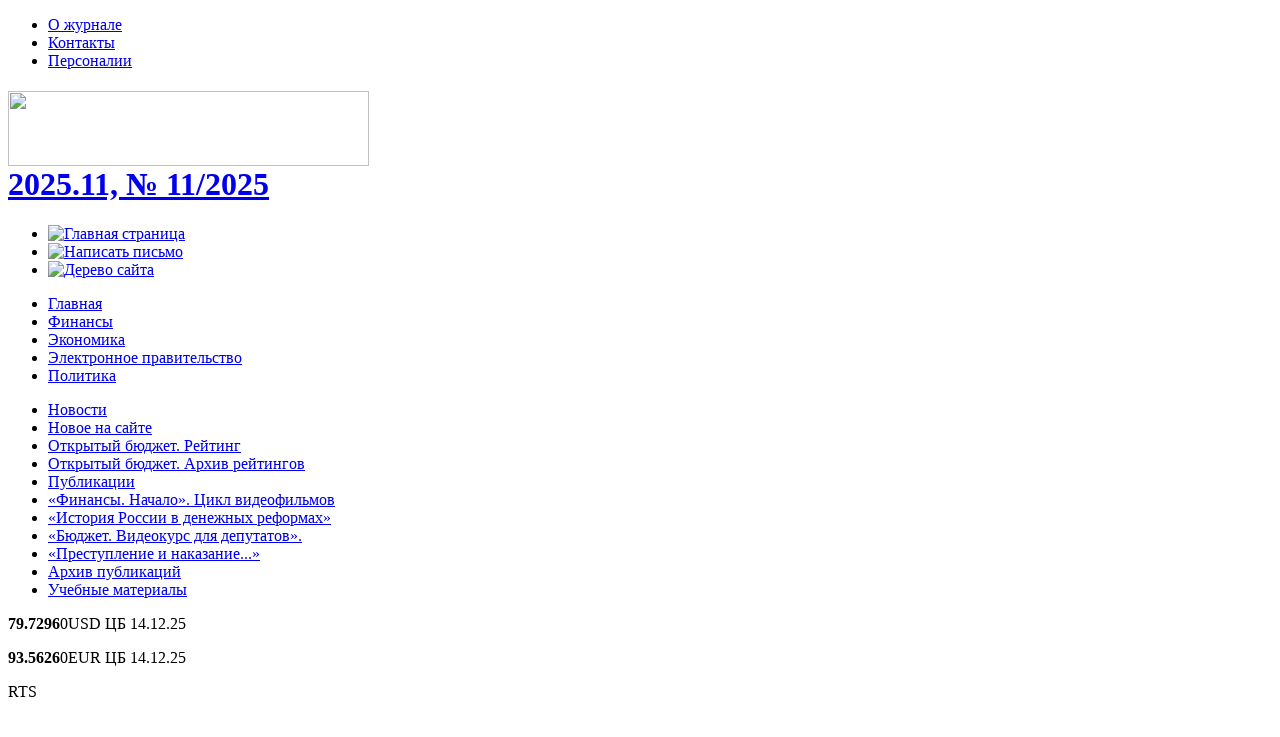

--- FILE ---
content_type: text/html; charset=windows-1251
request_url: http://gosman.ru/?news=59587
body_size: 2948
content:
<!DOCTYPE html PUBLIC "-//W3C//DTD XHTML 1.0 Transitional//EN" "http://www.w3.org/TR/xhtml1/DTD/xhtml1-transitional.dtd">
<html xmlns="http://www.w3.org/1999/xhtml">
<head>
<meta http-equiv="Content-Type" content="text/html; charset=utf-8" />
    <meta name="keywords" content="" />
    <meta name="description" content="" />		
    <title>
        ГосМенеджмент | Главная
    </title>
<link href="/content/style/style.css" rel="stylesheet" type="text/css" />
<!--[if lt IE 7]>
<script src="/content/js/DD_belatedPNG.js" type="text/javascript"></script>
<script type="text/javascript">DD_belatedPNG.fix('img, div, input, span, td, a, ul, li');</script>
<![endif]-->
</head>
<body>

<div class="main">

		<div class="header">
		
		<div class="header-menu">
			<div class="header-menu-bg">
				<ul>
    			    				
				    				
				    				
				    				
				    				
				    								<li><a href="/about" title="О журнале">О журнале</a></li>
					
				    								<li><a href="/contacts" title="Контакты">Контакты</a></li>
					
				    				
				    								<li><a href="/persons" title="Персоналии">Персоналии</a></li>
					
				    				
					
				</ul>
			</div>
		</div>
		<h1><a href="/" title="ГосМенеджмент электронный журнал 2025.11, № 11/2025"><img src="/content/images/logo.png" border="0" class="logo" width="361" height="75"><div class="logo"><a href="/">2025.11, № 11/2025</a></div></a></h1>
		<ul class="novigation">
			<li><a href="/" title="Главная страница"><img src="/content/images/icon1.png" width="25" height="26" alt="Главная страница" /></a></li>
			<li><a href="mailto:info@gosman.ru" title="Написать письмо"><img src="/content/images/icon2.png" width="27" height="26" alt="Написать письмо" /></a></li>
			<li><a href="/map" title="Дерево сайта"><img src="/content/images/icon3.png" width="31" height="26" alt="Дерево сайта" /></a> </li>
		</ul>
	</div>
	<ul class="menu">
	    	    		<li class="active">
		<a href="/" title="Главная"><span>Главная</span></a></li>
					    		<li>
		<a href="/finans?rubrics=107" title="Финансы"><span>Финансы</span></a></li>
					    		<li>
		<a href="/economics?rubrics=107" title="Экономика"><span>Экономика</span></a></li>
					    		<li>
		<a href="/electron?rubrics=107" title="Электронное правительство"><span>Электронное правительство</span></a></li>
					    		<li>
		<a href="/politics?rubrics=107" title="Политика"><span>Политика</span></a></li>
					    			    			    			    			    			</ul>		
			<div class="content">
		
			<div class="left-sidebar">
			<div class="left-sidebar-bg">
				<div class="left-sidebar-bg1" style="height:582px">
					
					<ul class="left-menu">
												<li><a href="?rubrics=87" title="Новости">Новости</a></li>
												<li><a href="?rubrics=105" title="Новое на сайте">Новое на сайте</a></li>
												<li><a href="?rubrics=114" title="Открытый бюджет. Рейтинг">Открытый бюджет. Рейтинг</a></li>
												<li><a href="?rubrics=115" title="Открытый бюджет. Архив рейтингов">Открытый бюджет. Архив рейтингов</a></li>
												<li class="active"><a href="?rubrics=107" title="Публикации">Публикации</a></li>
												<li><a href="?rubrics=108" title="«Финансы. Начало». Цикл видеофильмов">«Финансы. Начало». Цикл видеофильмов</a></li>
												<li><a href="?rubrics=109" title="«История России в денежных реформах»">«История России в денежных реформах»</a></li>
												<li><a href="?rubrics=110" title="«Бюджет. Видеокурс для депутатов».">«Бюджет. Видеокурс для депутатов».</a></li>
												<li><a href="?rubrics=111" title="«Преступление и наказание...»">«Преступление и наказание...»</a></li>
												<li><a href="?rubrics=112" title="Архив публикаций">Архив публикаций</a></li>
												<li><a href="?rubrics=113" title="Учебные материалы">Учебные материалы</a></li>
											</ul>
					
					
										
					
<div class="currency">  
						<p><strong>79.7296</strong><span class="color2">0</span>USD ЦБ 14.12.25</p>
						<p><strong>93.5626</strong><span class="color2">0</span>EUR ЦБ 14.12.25</p>	  						
						<p><strong></strong><span class="color2"></span>RTS</p>
						<p><strong></strong><span class="color2"></span>ММВБ</p>
            <p><strong></strong><span class="color2"></span>Нефть Brent (ICE)</p>
</div>						
					<div class="clear"></div>
					
				</div>
			</div>
		</div>	
		<div class="right-sidebar">
			<div class="right-sidebar-bg">
				<div class="right-sidebar-bg1">
																																																							<h2>Публикации</h2>
										<div class="distribution">
						<a href="/rss.xml" title="подписка на рассылку">подписка на рассылку</a>
						<a href="/rss.xml" title="RSS канал"><img src="/content/images/distribution.png" width="25" height="24" alt="RSS канал" /></a>
					</div>	
					<ul class="news-list1">
						<li class="big">
							<span>02.03.21 12:45</span>
							
							<h3>Лучший друг президентов — нефть. Ю. Белоусов</h3>
							<p>Лучший друг президентов &mdash; нефть. Ю. Белоусов<br />
<i>Смотреть блог на сайте &laquo;Эхо Москвы&raquo;</i> <a href="https://echo.msk.ru/blog/b749749/1978414-echo/">(https://echo.msk.ru/blog/b749749/1978414-echo/ </a>)<br />
&nbsp;</p>
							
							
							<strong><b><a href="?big_anons=true&rubrics=107" title="">&lt;&lt;</a></b> <a href="?big_anons=true&rubrics=107" title="">назад к списку</a></strong>
							
						</li>
																													    																											<li class="list">
								<span>02.03.21</span>
								<a href="?news=59597" title="Цифровая экономика: понятие и тенденции развития. Ю. В. Белоусов">Цифровая экономика: понятие и тенденции развития. Ю. В. Белоусов</a>
							</li>						
																												<li class="list">
								<span>02.03.21</span>
								<a href="?news=59596" title="Иностранный опыт участия общественности в управлении школьным образованием. Ю. В. Белоусов, О. И. Тимофеева">Иностранный опыт участия общественности в управлении школьным образованием. Ю. В. Белоусов, О. И. Тимофеева</a>
							</li>						
																												<li class="list">
								<span>02.03.21</span>
								<a href="?news=59595" title="Цена на нефть и экономические показатели. Ю. Белоусов">Цена на нефть и экономические показатели. Ю. Белоусов</a>
							</li>						
																												<li class="list">
								<span>02.03.21</span>
								<a href="?news=59594" title="Методология определения цифровой экономики. Ю. В. Белоусов, О. И. Тимофеева">Методология определения цифровой экономики. Ю. В. Белоусов, О. И. Тимофеева</a>
							</li>						
																												<li class="list">
								<span>02.03.21</span>
								<a href="?news=59593" title="В защиту коррупции. Ю. Белоусов">В защиту коррупции. Ю. Белоусов</a>
							</li>						
																												<li class="list">
								<span>02.03.21</span>
								<a href="?news=59598" title="О роли депутатов законодательных и представительных органов власти в бюджетном процессе. Ю. В. Белоусов, И. В. Сапко">О роли депутатов законодательных и представительных органов власти в бюджетном процессе. Ю. В. Белоусов, И. В. Сапко</a>
							</li>						
																												<li class="list">
								<span>02.03.21</span>
								<a href="?news=59592" title="Рейтинг регионов по уровню открытости бюджета как инструмент повышения эффективности управления общественными финансами. Ю. В. Белоусов, О. И. Тимофеева">Рейтинг регионов по уровню открытости бюджета как инструмент повышения эффективности управления общественными финансами. Ю. В. Белоусов, О. И. Тимофеева</a>
							</li>						
																										
					</ul>
					<div class="clear"></div>
					<a href="?rubrics=107" title="Все материалы" class="button2">Все материалы</a>
																																																																										</div>
			</div>
		</div>
	
	</div>		<div class="clear"></div>

	<div class="footer">
    <div style="float:right;padding:28px 24px 0px 12px">
    <!--LiveInternet counter--><script type="text/javascript"><!--
    document.write("<a href='http://www.liveinternet.ru/click' "+
    "target=_blank><img src='//counter.yadro.ru/hit?t14.1;r"+
    escape(document.referrer)+((typeof(screen)=="undefined")?"":
    ";s"+screen.width+"*"+screen.height+"*"+(screen.colorDepth?
    screen.colorDepth:screen.pixelDepth))+";u"+escape(document.URL)+
    ";"+Math.random()+
    "' alt='' title='LiveInternet: показано число просмотров за 24"+
    " часа, посетителей за 24 часа и за сегодня' "+
    "border='0' width='88' height='31'></a>")
    //--></script><!--/LiveInternet-->
    </div>

    
</div>

<script type="text/javascript">

  var _gaq = _gaq || [];
  _gaq.push(['_setAccount', 'UA-32068041-1']);
  _gaq.push(['_trackPageview']);

    var ga = document.createElement('script'); ga.type = 'text/javascript'; ga.async = true;
    ga.src = ('https:' == document.location.protocol ? 'https://ssl' : 'http://www') + '.google-analytics.com/ga.js';
    var s = document.getElementsByTagName('script')[0]; s.parentNode.insertBefore(ga, s);

</script>
</div>	

</body>
</html>